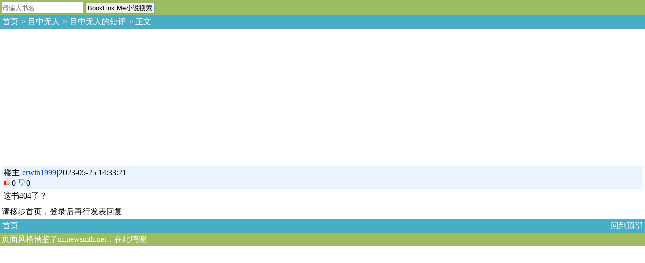

--- FILE ---
content_type: text/html; charset=UTF-8
request_url: https://m.booklink.me/comment-1-1036992558-erwin1999.html
body_size: 1959
content:
<?xml version="1.0" encoding="utf-8"?><!DOCTYPE html PUBLIC "-//W3C//DTD XHTML Basic 1.1//EN" "http://www.w3.org/TR/xhtml-basic/xhtml-basic11.dtd"><html xmlns="http://www.w3.org/1999/xhtml" xml:lang="cn"><head><meta name="viewport" content="width=device-width,user-scalable=yes" /><meta name="apple-mobile-web-app-capable" content="yes" /><link rel="apple-touch-icon" href="/apple-touch-icon.png" /><meta http-equiv="Content-Type" content="text/html; charset=UTF-8" /><meta content="always" name="referrer" /><meta name="description" content="erwin1999对《目中无人》的评价为：“这书404了？”，你同意吗？进来讨论一下～" />
<meta name="applicable-device" content="mobile" /><link rel="canonical" href="https://booklink.me/comment-1-1036992558-erwin1999.html" ><title>这书404了？_《目中无人》的书评_BookLink.Me:最有爱的小说搜索引擎</title><link rel="stylesheet" type="text/css" href="m.css?v=4" /><script type="text/javascript" src="common.js?v=6"></script>    <script type="text/javascript">

        var _gaq = _gaq || [];
    _gaq.push(['_setAccount', 'UA-31443527-1']);
    _gaq.push(['_setSiteSpeedSampleRate', 100]);
    _gaq.push(['_trackPageview']);
    
    (function() {
        var ga = document.createElement('script'); ga.type = 'text/javascript'; ga.async = true;
        ga.src = ('https:' == document.location.protocol ? 'https://ssl' : 'http://www') + '.google-analytics.com/ga.js';
        var s = document.getElementsByTagName('script')[0]; s.parentNode.insertBefore(ga, s);
    })();
    
    </script>
</head><body><div id="wraper"><div class="logo sp"><form action="after_search.php" method="post"><input type="text" name="name" class="input_header" placeholder="请输入书名"/>&nbsp;<input type="submit" value=" BookLink.Me小说搜索 " class="btn_header" /></form></div><div><style>.mobile-auto { width: 320px; height: 100px; }@media(min-width: 500px) { .mobile-auto { width: 468px; height: 60px; } }@media(min-width: 800px) { .mobile-auto { width: 728px; height: 90px; } }</style><script async src="//pagead2.googlesyndication.com/pagead/js/adsbygoogle.js"></script>
<script>(adsbygoogle = window.adsbygoogle || []).push({google_ad_client: "ca-pub-5383534612162631",enable_page_level_ads: true});</script></div><div class="menu nav"><a href="/">首页</a> &gt; <a href="/book-1-1036992558.html">目中无人</a> &gt; <a href="/comments-1-1036992558.html">目中无人的短评</a> &gt; 正文</div><div class="ad"><ins class="adsbygoogle"
    style="display:inline-block;width:300px;height:250px"
    data-full-width-responsive="false"
    data-ad-client="ca-pub-5383534612162631"
    data-ad-slot="5286029587"></ins>
<script>
    (adsbygoogle = window.adsbygoogle || []).push({});
</script>
</div><div id="m_main"><ul class="list sec"><li><div class="nav hl"><div><a class="plant">楼主</a>|<a href="/booklist-erwin1999.html">erwin1999</a>|<a class="plant">2023-05-25 14:33:21</a></div><div><a onclick="javascript:c_adds_ajax('erwin1999', '1', '1036992558', '1')" href="javascript:;"><img src="plus.png" alt="+" /></a><span id="erwin1999_1_1036992558_1">0</span>&nbsp;<a onclick="javascript:c_adds_ajax('erwin1999', '1', '1036992558', '-1')" href="javascript:;"><img src="minus.png" alt="-" /></a><span id="erwin1999_1_1036992558_-1">0</span></div></div><div class="sp">这书404了？</div></li></ul><div class="sec nav">请移步首页，登录后再行发表回复</div></div><form name="bookmark_form" method="post" action="/bookmark.php"><input type="hidden" name="is_add"><input type="hidden" name="site_id"><input type="hidden" name="book_id"><input type="hidden" name="charpter_id"></form>
<script type="text/javascript">function bookmark(is_add, site_id, book_id, charpter_id) {bookmark_form.is_add.value=is_add;bookmark_form.site_id.value=site_id;bookmark_form.book_id.value=book_id;bookmark_form.charpter_id.value=charpter_id;javascript:bookmark_form.submit();}</script><div class="menu nav"><a href="/">首页</a><a style="float:right" href="#">回到顶部</a></div><div class="logo sp">页面风格借鉴了m.newsmth.net，在此鸣谢</div></div></body> </html>

--- FILE ---
content_type: text/html; charset=utf-8
request_url: https://www.google.com/recaptcha/api2/aframe
body_size: 266
content:
<!DOCTYPE HTML><html><head><meta http-equiv="content-type" content="text/html; charset=UTF-8"></head><body><script nonce="S6Cea303DF0L0dZZSkmmvg">/** Anti-fraud and anti-abuse applications only. See google.com/recaptcha */ try{var clients={'sodar':'https://pagead2.googlesyndication.com/pagead/sodar?'};window.addEventListener("message",function(a){try{if(a.source===window.parent){var b=JSON.parse(a.data);var c=clients[b['id']];if(c){var d=document.createElement('img');d.src=c+b['params']+'&rc='+(localStorage.getItem("rc::a")?sessionStorage.getItem("rc::b"):"");window.document.body.appendChild(d);sessionStorage.setItem("rc::e",parseInt(sessionStorage.getItem("rc::e")||0)+1);localStorage.setItem("rc::h",'1768864300652');}}}catch(b){}});window.parent.postMessage("_grecaptcha_ready", "*");}catch(b){}</script></body></html>